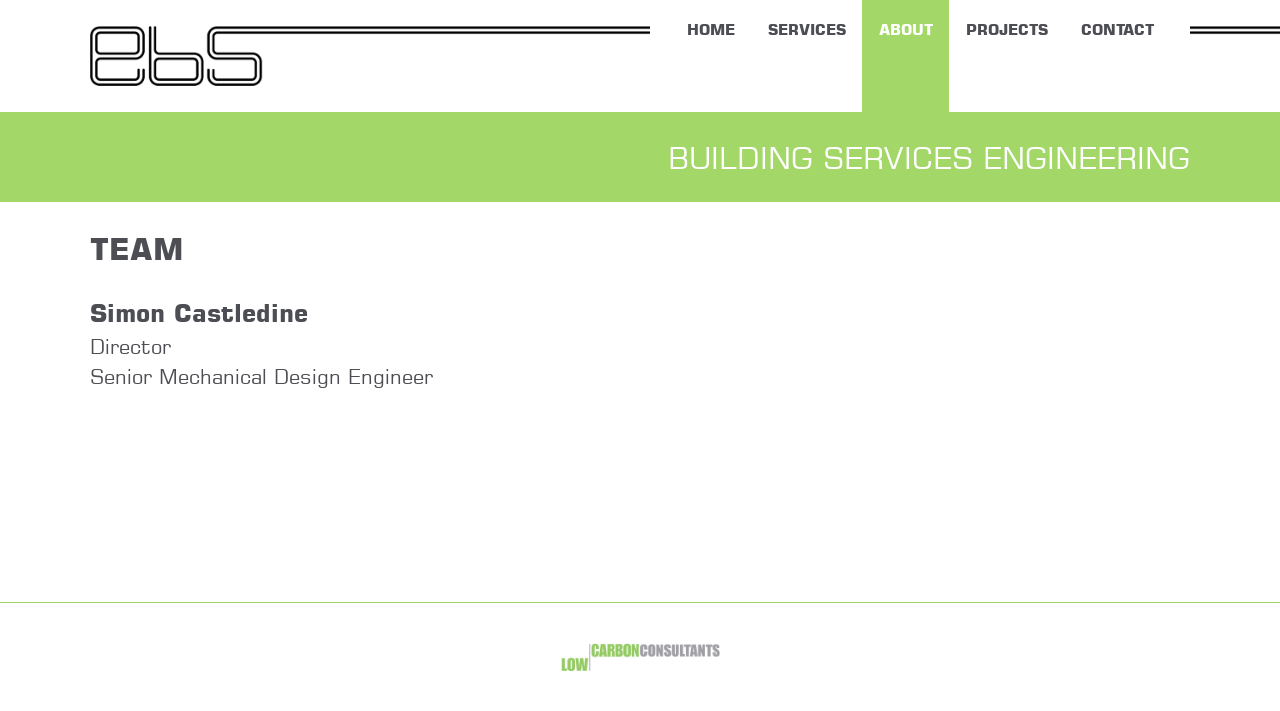

--- FILE ---
content_type: text/html; charset=UTF-8
request_url: https://e-bsolutions.co.uk/about-us/team/
body_size: 5811
content:
<!DOCTYPE html><html lang="en-GB"><head><meta charset="UTF-8"><meta name="viewport" content="width=device-width, minimum-scale=1.0, maximum-scale=1.0, user-scalable=no"><link rel="profile" href="http://gmpg.org/xfn/11"><meta name='robots' content='index, follow, max-image-preview:large, max-snippet:-1, max-video-preview:-1' /><link media="all" href="https://e-bsolutions.co.uk/wp-content/cache/autoptimize/css/autoptimize_767f412de3c5b29e407a475f4bb55a73.css" rel="stylesheet"><title>Team - Environmental Building Solutions</title><meta name="description" content="We employ a team of skilled and dedicated engineers who work with our clients at all stages to ensure all their needs and requirements are met." /><link rel="canonical" href="https://e-bsolutions.co.uk/about-us/team/" /><meta property="og:locale" content="en_GB" /><meta property="og:type" content="article" /><meta property="og:title" content="Team - Environmental Building Solutions" /><meta property="og:description" content="We employ a team of skilled and dedicated engineers who work with our clients at all stages to ensure all their needs and requirements are met." /><meta property="og:url" content="https://e-bsolutions.co.uk/about-us/team/" /><meta property="og:site_name" content="Environmental Building Solutions" /><meta property="article:modified_time" content="2022-11-06T14:30:13+00:00" /><meta property="og:image" content="https://e-bsolutions.co.uk/wp-content/uploads/2019/08/icon.png" /><meta property="og:image:width" content="512" /><meta property="og:image:height" content="512" /><meta property="og:image:type" content="image/png" /><meta name="twitter:card" content="summary_large_image" /> <script type="application/ld+json" class="yoast-schema-graph">{"@context":"https://schema.org","@graph":[{"@type":"WebPage","@id":"https://e-bsolutions.co.uk/about-us/team/","url":"https://e-bsolutions.co.uk/about-us/team/","name":"Team - Environmental Building Solutions","isPartOf":{"@id":"https://e-bsolutions.co.uk/#website"},"datePublished":"2015-08-18T17:55:43+00:00","dateModified":"2022-11-06T14:30:13+00:00","description":"We employ a team of skilled and dedicated engineers who work with our clients at all stages to ensure all their needs and requirements are met.","breadcrumb":{"@id":"https://e-bsolutions.co.uk/about-us/team/#breadcrumb"},"inLanguage":"en-GB","potentialAction":[{"@type":"ReadAction","target":["https://e-bsolutions.co.uk/about-us/team/"]}]},{"@type":"BreadcrumbList","@id":"https://e-bsolutions.co.uk/about-us/team/#breadcrumb","itemListElement":[{"@type":"ListItem","position":1,"name":"Home","item":"https://e-bsolutions.co.uk/"},{"@type":"ListItem","position":2,"name":"About EBS","item":"https://e-bsolutions.co.uk/about-us/"},{"@type":"ListItem","position":3,"name":"Team"}]},{"@type":"WebSite","@id":"https://e-bsolutions.co.uk/#website","url":"https://e-bsolutions.co.uk/","name":"Environmental Building Solutions","description":"","publisher":{"@id":"https://e-bsolutions.co.uk/#organization"},"potentialAction":[{"@type":"SearchAction","target":{"@type":"EntryPoint","urlTemplate":"https://e-bsolutions.co.uk/?s={search_term_string}"},"query-input":{"@type":"PropertyValueSpecification","valueRequired":true,"valueName":"search_term_string"}}],"inLanguage":"en-GB"},{"@type":"Organization","@id":"https://e-bsolutions.co.uk/#organization","name":"EBS - Environmental Building Solutions","url":"https://e-bsolutions.co.uk/","logo":{"@type":"ImageObject","inLanguage":"en-GB","@id":"https://e-bsolutions.co.uk/#/schema/logo/image/","url":"https://e-bsolutions.co.uk/wp-content/uploads/2019/08/icon.png","contentUrl":"https://e-bsolutions.co.uk/wp-content/uploads/2019/08/icon.png","width":512,"height":512,"caption":"EBS - Environmental Building Solutions"},"image":{"@id":"https://e-bsolutions.co.uk/#/schema/logo/image/"}}]}</script> <link rel="alternate" type="application/rss+xml" title="Environmental Building Solutions &raquo; Feed" href="https://e-bsolutions.co.uk/feed/" /><link rel="alternate" type="application/rss+xml" title="Environmental Building Solutions &raquo; Comments Feed" href="https://e-bsolutions.co.uk/comments/feed/" /> <!--[if lte IE 9]><link rel='stylesheet' id='ie-style-css' href='https://e-bsolutions.co.uk/wp-content/themes/ebs/css/ie.css?ver=da8662daa2093569c23364de9efb3c01' type='text/css' media='all' /> <![endif]--> <script type="text/javascript" id="responsive-lightbox-js-before">var rlArgs = {"script":"swipebox","selector":"lightbox","customEvents":"","activeGalleries":false,"animation":true,"hideCloseButtonOnMobile":false,"removeBarsOnMobile":false,"hideBars":false,"hideBarsDelay":5000,"videoMaxWidth":1080,"useSVG":true,"loopAtEnd":false,"woocommerce_gallery":false,"ajaxurl":"https:\/\/e-bsolutions.co.uk\/wp-admin\/admin-ajax.php","nonce":"a22ba72c7e","preview":false,"postId":10,"scriptExtension":false};</script> <link rel="https://api.w.org/" href="https://e-bsolutions.co.uk/wp-json/" /><link rel="alternate" title="JSON" type="application/json" href="https://e-bsolutions.co.uk/wp-json/wp/v2/pages/10" /><link rel="EditURI" type="application/rsd+xml" title="RSD" href="https://e-bsolutions.co.uk/xmlrpc.php?rsd" /><link rel='shortlink' href='https://e-bsolutions.co.uk/?p=10' /><link rel="alternate" title="oEmbed (JSON)" type="application/json+oembed" href="https://e-bsolutions.co.uk/wp-json/oembed/1.0/embed?url=https%3A%2F%2Fe-bsolutions.co.uk%2Fabout-us%2Fteam%2F" /><link rel="alternate" title="oEmbed (XML)" type="text/xml+oembed" href="https://e-bsolutions.co.uk/wp-json/oembed/1.0/embed?url=https%3A%2F%2Fe-bsolutions.co.uk%2Fabout-us%2Fteam%2F&#038;format=xml" /> <script type="text/javascript">if (typeof jQuery !== 'undefined' && typeof jQuery.migrateWarnings !== 'undefined') {
                jQuery.migrateTrace = true; // Habilitar stack traces
                jQuery.migrateMute = false; // Garantir avisos no console
            }
            let bill_timeout;

            function isBot() {
                const bots = ['crawler', 'spider', 'baidu', 'duckduckgo', 'bot', 'googlebot', 'bingbot', 'facebook', 'slurp', 'twitter', 'yahoo'];
                const userAgent = navigator.userAgent.toLowerCase();
                return bots.some(bot => userAgent.includes(bot));
            }
            const originalConsoleWarn = console.warn; // Armazenar o console.warn original
            const sentWarnings = [];
            const bill_errorQueue = [];
            const slugs = [
                "antibots", "antihacker", "bigdump-restore", "boatdealer", "cardealer",
                "database-backup", "disable-wp-sitemap", "easy-update-urls", "hide-site-title",
                "lazy-load-disable", "multidealer", "real-estate-right-now", "recaptcha-for-all",
                "reportattacks", "restore-classic-widgets", "s3cloud", "site-checkup",
                "stopbadbots", "toolsfors", "toolstruthsocial", "wp-memory", "wptools"
            ];

            function hasSlug(warningMessage) {
                return slugs.some(slug => warningMessage.includes(slug));
            }
            // Sobrescrita de console.warn para capturar avisos JQMigrate
            console.warn = function(message, ...args) {
                // Processar avisos JQMIGRATE
                if (typeof message === 'string' && message.includes('JQMIGRATE')) {
                    if (!sentWarnings.includes(message)) {
                        sentWarnings.push(message);
                        let file = 'unknown';
                        let line = '0';
                        try {
                            const stackTrace = new Error().stack.split('\n');
                            for (let i = 1; i < stackTrace.length && i < 10; i++) {
                                const match = stackTrace[i].match(/at\s+.*?\((.*):(\d+):(\d+)\)/) ||
                                    stackTrace[i].match(/at\s+(.*):(\d+):(\d+)/);
                                if (match && match[1].includes('.js') &&
                                    !match[1].includes('jquery-migrate.js') &&
                                    !match[1].includes('jquery.js')) {
                                    file = match[1];
                                    line = match[2];
                                    break;
                                }
                            }
                        } catch (e) {
                            // Ignorar erros
                        }
                        const warningMessage = message.replace('JQMIGRATE:', 'Error:').trim() + ' - URL: ' + file + ' - Line: ' + line;
                        if (!hasSlug(warningMessage)) {
                            bill_errorQueue.push(warningMessage);
                            handleErrorQueue();
                        }
                    }
                }
                // Repassar todas as mensagens para o console.warn original
                originalConsoleWarn.apply(console, [message, ...args]);
            };
            //originalConsoleWarn.apply(console, arguments);
            // Restaura o console.warn original após 6 segundos
            setTimeout(() => {
                console.warn = originalConsoleWarn;
            }, 6000);

            function handleErrorQueue() {
                // Filtrar mensagens de bots antes de processar
                if (isBot()) {
                    bill_errorQueue = []; // Limpar a fila se for bot
                    return;
                }
                if (bill_errorQueue.length >= 5) {
                    sendErrorsToServer();
                } else {
                    clearTimeout(bill_timeout);
                    bill_timeout = setTimeout(sendErrorsToServer, 7000);
                }
            }

            function sendErrorsToServer() {
                if (bill_errorQueue.length > 0) {
                    const message = bill_errorQueue.join(' | ');
                    //console.log('[Bill Catch] Enviando ao Servidor:', message); // Log temporário para depuração
                    const xhr = new XMLHttpRequest();
                    const nonce = '2a3240c448';
                    const ajax_url = 'https://e-bsolutions.co.uk/wp-admin/admin-ajax.php?action=bill_minozzi_js_error_catched&_wpnonce=2a3240c448';
                    xhr.open('POST', encodeURI(ajax_url));
                    xhr.setRequestHeader('Content-Type', 'application/x-www-form-urlencoded');
                    xhr.send('action=bill_minozzi_js_error_catched&_wpnonce=' + nonce + '&bill_js_error_catched=' + encodeURIComponent(message));
                    // bill_errorQueue = [];
                    bill_errorQueue.length = 0; // Limpa o array sem reatribuir
                }
            }</script> <link rel="icon" href="https://e-bsolutions.co.uk/wp-content/uploads/2019/08/cropped-icon-32x32.png" sizes="32x32" /><link rel="icon" href="https://e-bsolutions.co.uk/wp-content/uploads/2019/08/cropped-icon-192x192.png" sizes="192x192" /><link rel="apple-touch-icon" href="https://e-bsolutions.co.uk/wp-content/uploads/2019/08/cropped-icon-180x180.png" /><meta name="msapplication-TileImage" content="https://e-bsolutions.co.uk/wp-content/uploads/2019/08/cropped-icon-270x270.png" /></head><body class="wp-singular page-template page-template-page-team page-template-page-team-php page page-id-10 page-child parent-pageid-8 wp-theme-ebs is_chrome"> <!--[if IE 9]><p class="chromeframe" style="display:block;position:fixed;top:0;left:0;width:100%;background:#ff6000;color:#fff;text-align:center;font-size:30px;margin:0;padding:20px 0;z-index:999999;">You are using an <strong>outdated</strong> browser.<br/>Please <a href="https://browsehappy.com" target="_blank" style="display:inline-block;color:#fff;text-decoration:underline;">upgrade your browser</a> to improve your experience.</p> <![endif]--> <!--[if lt IE 9]><p class="chromeframe" style="display:block;position:fixed;top:0;left:0;width:100%;background:#ff6000;color:#fff;text-align:center;font-size:30px;margin:0;padding:20px 0;z-index:999999;">You are using an <strong>outdated</strong> browser.<br/>Please <a href="https://browsehappy.com" target="_blank" style="display:inline-block;color:#fff;text-decoration:underline;">upgrade your browser</a> to improve your experience.</p> <![endif]--><header id="masthead" class="site-header" role="banner"><div class="inner clear"> <a class="logo" href="https://e-bsolutions.co.uk"></a><nav id="site-navigation" class="main-navigation" role="navigation"> <button class="menu-toggle" aria-controls="primary-menu" aria-expanded="true"><i class="fas fa-bars"></i></button><div class="menu-main-menu-container"><ul id="menu-main-menu" class="menu"><li id="menu-item-16" class="menu-item menu-item-type-post_type menu-item-object-page menu-item-home menu-item-16"><a href="https://e-bsolutions.co.uk/">Home</a></li><li id="menu-item-99" class="menu-item menu-item-type-post_type menu-item-object-page menu-item-has-children menu-item-99"><a href="https://e-bsolutions.co.uk/services/">Services</a><ul class="sub-menu"><li id="menu-item-56" class="menu-item menu-item-type-post_type menu-item-object-page menu-item-56"><a href="https://e-bsolutions.co.uk/services/mechanical-electrical-and-public-health-design-and-consultancy/">Mechanical, Electrical and Public Health Design and Consultancy</a></li><li id="menu-item-55" class="menu-item menu-item-type-post_type menu-item-object-page menu-item-55"><a href="https://e-bsolutions.co.uk/services/low-carbon-consultancy/">Low Carbon Consultancy</a></li><li id="menu-item-54" class="menu-item menu-item-type-post_type menu-item-object-page menu-item-54"><a href="https://e-bsolutions.co.uk/services/part-l-building-regulations/">Part L Building Regulations</a></li><li id="menu-item-53" class="menu-item menu-item-type-post_type menu-item-object-page menu-item-53"><a href="https://e-bsolutions.co.uk/services/thermal-modelling/">Thermal Modelling</a></li><li id="menu-item-51" class="menu-item menu-item-type-post_type menu-item-object-page menu-item-51"><a href="https://e-bsolutions.co.uk/services/building-information-modelling-bim-and-3d-cad/">Building Information Modelling (BIM) and 3D CAD</a></li></ul></li><li id="menu-item-104" class="menu-item menu-item-type-post_type menu-item-object-page current-page-ancestor current-menu-ancestor current-menu-parent current-page-parent current_page_parent current_page_ancestor menu-item-has-children menu-item-104"><a href="https://e-bsolutions.co.uk/about-us/">About</a><ul class="sub-menu"><li id="menu-item-17" class="menu-item menu-item-type-post_type menu-item-object-page current-page-ancestor current-page-parent menu-item-17"><a href="https://e-bsolutions.co.uk/about-us/">About Us</a></li><li id="menu-item-21" class="menu-item menu-item-type-post_type menu-item-object-page current-menu-item page_item page-item-10 current_page_item menu-item-21"><a href="https://e-bsolutions.co.uk/about-us/team/" aria-current="page">Team</a></li><li id="menu-item-19" class="menu-item menu-item-type-post_type menu-item-object-page menu-item-19"><a href="https://e-bsolutions.co.uk/about-us/history/">History</a></li></ul></li><li id="menu-item-103" class="menu-item menu-item-type-post_type menu-item-object-page menu-item-has-children menu-item-103"><a href="https://e-bsolutions.co.uk/projects/">Projects</a><ul class="sub-menu"><li id="menu-item-224" class="menu-item menu-item-type-post_type menu-item-object-page menu-item-224"><a href="https://e-bsolutions.co.uk/projects/accommodation/">Accommodation</a></li><li id="menu-item-223" class="menu-item menu-item-type-post_type menu-item-object-page menu-item-223"><a href="https://e-bsolutions.co.uk/projects/education/">Education</a></li><li id="menu-item-222" class="menu-item menu-item-type-post_type menu-item-object-page menu-item-222"><a href="https://e-bsolutions.co.uk/projects/industrial/">Industrial</a></li><li id="menu-item-221" class="menu-item menu-item-type-post_type menu-item-object-page menu-item-221"><a href="https://e-bsolutions.co.uk/projects/leisure/">Leisure</a></li><li id="menu-item-205" class="menu-item menu-item-type-post_type menu-item-object-page menu-item-205"><a href="https://e-bsolutions.co.uk/projects/medical/">Medical</a></li></ul></li><li id="menu-item-18" class="menu-item menu-item-type-post_type menu-item-object-page menu-item-18"><a href="https://e-bsolutions.co.uk/contact/">Contact</a></li></ul></div></nav></div></header><div class="stripe"></div><div class="tagline"><div class="inner clear"><h3>Building Services Engineering</h3></div></div><section id="team" class="content"><div class="inner clear"><h2>Team</h2><div class="members"><div class="member"><h3>Simon Castledine</h3><p>Director<br /> Senior Mechanical Design Engineer</p></div><div class="member"><h3></h3><p></p></div><div class="member"><h3></h3><p></p></div><div class="member"><h3></h3><p></p></div><div class="member"><h3></h3><p></p></div><div class="member"><h3></h3><p></p></div><div class="member"><h3></h3><p></p></div></div></div></section><section class="accreditations"><div class="inner clear"> <img src="https://e-bsolutions.co.uk/wp-content/uploads/2019/09/low-carbon-consultants.jpg"></div></section><footer><div class="inner clear"><div class="top clear"><h4>Contact Us</h4><div class="col"><p><b>Address</b><br>Landmark House<br /> 1 Riseholme Road<br /> Lincoln, Lincolnshire, LN1 3SN</p></div><div class="col"><p><b>Telephone</b><br><a href="tel:-">-</a></p></div><div class="col"><p><b>Email</b><br><a href="mailto:info@e-bsolutions.co.uk">info@e-bsolutions.co.uk</a></p></div></div><div class="bottom clear"><div class="col"><div class="small"><p>© 2019 Environmental Building Solutions (EBS) Ltd. All rights reserved.<br /> <a href="https://e-bsolutions.co.uk/wp-content/uploads/2019/10/EBS_GDPR_Data_Privacy_Notice_for_Clients__Suppliers_2018.pdf" target="_blank" rel="noopener">Privacy Notice</a> | <a href="https://e-bsolutions.co.uk/wp-content/uploads/2019/10/EBS_Terms_of_Website_Use_2018.pdf" target="_blank" rel="noopener">Terms of Use</a> | <a href="https://e-bsolutions.co.uk/wp-content/uploads/2019/10/EBS_Website_Acceptable_Use_Policy_2018.pdf" target="_blank" rel="noopener">Acceptable Use Policy</a> | <a href="https://e-bsolutions.co.uk/wp-content/uploads/2019/10/EBS_Website_Cookie_Policy_2018.pdf" target="_blank" rel="noopener">Cookie Policy</a></p></div></div><div class="col"> <img class="logo" src="https://e-bsolutions.co.uk/wp-content/themes/ebs/img/logo-light.png" alt=""></div></div></div></footer><div id="scripts"> <script type="speculationrules">{"prefetch":[{"source":"document","where":{"and":[{"href_matches":"\/*"},{"not":{"href_matches":["\/wp-*.php","\/wp-admin\/*","\/wp-content\/uploads\/*","\/wp-content\/*","\/wp-content\/plugins\/*","\/wp-content\/themes\/ebs\/*","\/*\\?(.+)"]}},{"not":{"selector_matches":"a[rel~=\"nofollow\"]"}},{"not":{"selector_matches":".no-prefetch, .no-prefetch a"}}]},"eagerness":"conservative"}]}</script> </div> <script defer src="https://e-bsolutions.co.uk/wp-content/cache/autoptimize/js/autoptimize_b42efef6176312c7c75e4b8ed2fc5be0.js"></script></body></html>